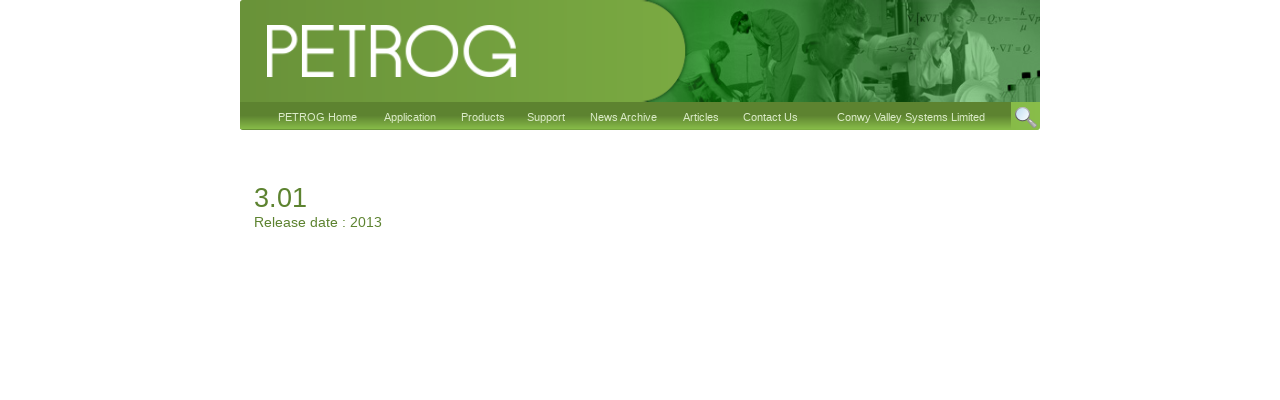

--- FILE ---
content_type: text/html
request_url: https://ws2.petrog.com/support/changelog/vers3/3_01.html
body_size: 9607
content:
<!DOCTYPE html>
<html lang="en-gb">
  <head>
    <meta charset="UTF-8">
    <title>3.01</title>
    <meta name="generator" content="Serif WebPlus X8">
    <meta name="viewport" content="width=800">
    <meta name="keywords" content="geology digital petrography software pol microscope rotary stage point counting">
    <meta name="description" content="PETROG - Digital Petrography Software">
    <meta name="author" content="CVS">
    <link rel="stylesheet" type="text/css" href="../../../wpscripts/wpstyles.css">
    <style type="text/css">
      .P-1 { text-align:center;line-height:1px;font-family:"Arial", sans-serif;font-style:normal;font-weight:normal;color:#ffffff;background-color:transparent;font-variant:normal;font-size:11.0px;vertical-align:0; }
      .C-1 { line-height:14.00px;font-family:"Arial", sans-serif;font-style:normal;font-weight:normal;color:#ffffff;background-color:transparent;text-decoration:none;font-variant:normal;font-size:10.7px;vertical-align:0; }
      .P-2 { text-align:center;line-height:1px;font-family:"Verdana", sans-serif;font-style:normal;font-weight:normal;color:#ffffff;background-color:transparent;font-variant:normal;font-size:11.0px;vertical-align:0; }
      .C-2 { line-height:13.00px;font-family:"Verdana", sans-serif;font-style:normal;font-weight:normal;color:#ffffff;background-color:transparent;text-decoration:none;font-variant:normal;font-size:10.7px;vertical-align:0; }
      .C-3 { line-height:13.00px;font-family:"Verdana", sans-serif;font-style:normal;font-weight:normal;color:#ffffff;background-color:transparent;text-decoration:none;font-variant:normal;font-size:10.7px;vertical-align:0; }
      a.C-3:link, a:link .C-3, a.C-3:visited, a:visited .C-3, a.C-3:hover, a:hover .C-3, a.C-3:active, a:active .C-3 { color:inherit;text-decoration:inherit; }
      .P-3 { text-align:center;line-height:1px;font-family:"Verdana", sans-serif;font-style:normal;font-weight:normal;color:#ffffff;background-color:transparent;font-variant:normal;font-size:9.0px;vertical-align:0; }
      .C-4 { line-height:12.00px;font-family:"Verdana", sans-serif;font-style:normal;font-weight:normal;color:#ffffff;background-color:transparent;text-decoration:none;font-variant:normal;font-size:9.3px;vertical-align:0; }
      .OBJ-1 { background:transparent url('../../../wpimages/wp919cdb1b_06.png') no-repeat 0px 0px; }
      .OBJ-2,.OBJ-2:link,.OBJ-2:visited { background-color:transparent;text-decoration:none;display:block;position:absolute; }
      .OBJ-2:focus { outline-style:none; }
      button.OBJ-2 { background-color:transparent;border:none 0px;padding:0;display:inline-block;cursor:pointer; }
      button.OBJ-2:disabled { pointer-events:none; }
      .OBJ-2.Inline { display:inline-block;position:relative;line-height:normal; }
      .OBJ-2 span,.OBJ-2:link span,.OBJ-2:visited span { color:#dbebc8;font-family:"Trebuchet MS",sans-serif;font-weight:normal;text-decoration:none;text-align:center;text-transform:none;font-style:normal;left:4px;top:2px;width:93px;height:17px;line-height:17px;font-size:11px;display:block;position:absolute;cursor:pointer; }
      .OBJ-2:hover span { color:#7bab42; }
      .OBJ-2:active span,a:link.OBJ-2.Activated span,a:link.OBJ-2.Down span,a:visited.OBJ-2.Activated span,a:visited.OBJ-2.Down span,.OBJ-2.Activated span,.OBJ-2.Down span { color:#293916; }
      .OBJ-2.Disabled span,a:link.OBJ-2.Disabled span,a:visited.OBJ-2.Disabled span,a:hover.OBJ-2.Disabled span,a:active.OBJ-2.Disabled span { color:#88bd49; }
      .OBJ-3 { line-height:21px; }
      .OBJ-4,.OBJ-4:link,.OBJ-4:visited { background-image:url('../../../wpimages/wpfccd4f26_06.png');background-repeat:no-repeat;background-position:0px 0px;text-decoration:none;display:block;position:absolute; }
      .OBJ-4:focus { outline-style:none; }
      button.OBJ-4 { background-color:transparent;border:none 0px;padding:0;display:inline-block;cursor:pointer; }
      button.OBJ-4:disabled { pointer-events:none; }
      .OBJ-4.Inline { display:inline-block;position:relative;line-height:normal; }
      .OBJ-4 span,.OBJ-4:link span,.OBJ-4:visited span { color:#dbebc8;font-family:"Trebuchet MS",sans-serif;font-weight:normal;text-decoration:none;text-align:center;text-transform:none;font-style:normal;left:4px;top:2px;width:73px;height:17px;line-height:17px;font-size:11px;display:block;position:absolute;cursor:pointer; }
      .OBJ-4:hover span { color:#7bab42; }
      .OBJ-4:active span,a:link.OBJ-4.Activated span,a:link.OBJ-4.Down span,a:visited.OBJ-4.Activated span,a:visited.OBJ-4.Down span,.OBJ-4.Activated span,.OBJ-4.Down span { color:#293916; }
      .OBJ-4.Disabled span,a:link.OBJ-4.Disabled span,a:visited.OBJ-4.Disabled span,a:hover.OBJ-4.Disabled span,a:active.OBJ-4.Disabled span { color:#88bd49; }
      .OBJ-5,.OBJ-5:link,.OBJ-5:visited { background-image:url('../../../wpimages/wp5bbad484_06.png');background-repeat:no-repeat;background-position:0px 0px;text-decoration:none;display:block;position:absolute; }
      .OBJ-5:focus { outline-style:none; }
      button.OBJ-5 { background-color:transparent;border:none 0px;padding:0;display:inline-block;cursor:pointer; }
      button.OBJ-5:disabled { pointer-events:none; }
      .OBJ-5.Inline { display:inline-block;position:relative;line-height:normal; }
      .OBJ-5 span,.OBJ-5:link span,.OBJ-5:visited span { color:#dbebc8;font-family:"Trebuchet MS",sans-serif;font-weight:normal;text-decoration:none;text-align:center;text-transform:none;font-style:normal;left:4px;top:2px;width:56px;height:17px;line-height:17px;font-size:11px;display:block;position:absolute;cursor:pointer; }
      .OBJ-5:hover span { color:#7bab42; }
      .OBJ-5:active span,a:link.OBJ-5.Activated span,a:link.OBJ-5.Down span,a:visited.OBJ-5.Activated span,a:visited.OBJ-5.Down span,.OBJ-5.Activated span,.OBJ-5.Down span { color:#293916; }
      .OBJ-5.Disabled span,a:link.OBJ-5.Disabled span,a:visited.OBJ-5.Disabled span,a:hover.OBJ-5.Disabled span,a:active.OBJ-5.Disabled span { color:#88bd49; }
      .OBJ-6,.OBJ-6:link,.OBJ-6:visited { background-image:url('../../../wpimages/wpca065895_06.png');background-repeat:no-repeat;background-position:0px 0px;text-decoration:none;display:block;position:absolute; }
      .OBJ-6:focus { outline-style:none; }
      button.OBJ-6 { background-color:transparent;border:none 0px;padding:0;display:inline-block;cursor:pointer; }
      button.OBJ-6:disabled { pointer-events:none; }
      .OBJ-6.Inline { display:inline-block;position:relative;line-height:normal; }
      .OBJ-6 span,.OBJ-6:link span,.OBJ-6:visited span { color:#dbebc8;font-family:"Trebuchet MS",sans-serif;font-weight:normal;text-decoration:none;text-align:center;text-transform:none;font-style:normal;left:4px;top:2px;width:52px;height:17px;line-height:17px;font-size:11px;display:block;position:absolute;cursor:pointer; }
      .OBJ-6:hover span { color:#7bab42; }
      .OBJ-6:active span,a:link.OBJ-6.Activated span,a:link.OBJ-6.Down span,a:visited.OBJ-6.Activated span,a:visited.OBJ-6.Down span,.OBJ-6.Activated span,.OBJ-6.Down span { color:#293916; }
      .OBJ-6.Disabled span,a:link.OBJ-6.Disabled span,a:visited.OBJ-6.Disabled span,a:hover.OBJ-6.Disabled span,a:active.OBJ-6.Disabled span { color:#88bd49; }
      .OBJ-7,.OBJ-7:link,.OBJ-7:visited { background-image:url('../../../wpimages/wpddcf17f7_06.png');background-repeat:no-repeat;background-position:0px 0px;text-decoration:none;display:block;position:absolute; }
      .OBJ-7:focus { outline-style:none; }
      button.OBJ-7 { background-color:transparent;border:none 0px;padding:0;display:inline-block;cursor:pointer; }
      button.OBJ-7:disabled { pointer-events:none; }
      .OBJ-7.Inline { display:inline-block;position:relative;line-height:normal; }
      .OBJ-7 span,.OBJ-7:link span,.OBJ-7:visited span { color:#dbebc8;font-family:"Trebuchet MS",sans-serif;font-weight:normal;text-decoration:none;text-align:center;text-transform:none;font-style:normal;left:4px;top:2px;width:85px;height:17px;line-height:17px;font-size:11px;display:block;position:absolute;cursor:pointer; }
      .OBJ-7:hover span { color:#7bab42; }
      .OBJ-7:active span,a:link.OBJ-7.Activated span,a:link.OBJ-7.Down span,a:visited.OBJ-7.Activated span,a:visited.OBJ-7.Down span,.OBJ-7.Activated span,.OBJ-7.Down span { color:#293916; }
      .OBJ-7.Disabled span,a:link.OBJ-7.Disabled span,a:visited.OBJ-7.Disabled span,a:hover.OBJ-7.Disabled span,a:active.OBJ-7.Disabled span { color:#88bd49; }
      .OBJ-8,.OBJ-8:link,.OBJ-8:visited { background-image:url('../../../wpimages/wpb0f427fc_06.png');background-repeat:no-repeat;background-position:0px 0px;text-decoration:none;display:block;position:absolute; }
      .OBJ-8:focus { outline-style:none; }
      button.OBJ-8 { background-color:transparent;border:none 0px;padding:0;display:inline-block;cursor:pointer; }
      button.OBJ-8:disabled { pointer-events:none; }
      .OBJ-8.Inline { display:inline-block;position:relative;line-height:normal; }
      .OBJ-8 span,.OBJ-8:link span,.OBJ-8:visited span { color:#dbebc8;font-family:"Trebuchet MS",sans-serif;font-weight:normal;text-decoration:none;text-align:center;text-transform:none;font-style:normal;left:4px;top:2px;width:69px;height:17px;line-height:17px;font-size:11px;display:block;position:absolute;cursor:pointer; }
      .OBJ-8:hover span { color:#7bab42; }
      .OBJ-8:active span,a:link.OBJ-8.Activated span,a:link.OBJ-8.Down span,a:visited.OBJ-8.Activated span,a:visited.OBJ-8.Down span,.OBJ-8.Activated span,.OBJ-8.Down span { color:#293916; }
      .OBJ-8.Disabled span,a:link.OBJ-8.Disabled span,a:visited.OBJ-8.Disabled span,a:hover.OBJ-8.Disabled span,a:active.OBJ-8.Disabled span { color:#88bd49; }
      .OBJ-9,.OBJ-9:link,.OBJ-9:visited { background-color:transparent;text-decoration:none;display:block;position:absolute; }
      .OBJ-9:focus { outline-style:none; }
      button.OBJ-9 { background-color:transparent;border:none 0px;padding:0;display:inline-block;cursor:pointer; }
      button.OBJ-9:disabled { pointer-events:none; }
      .OBJ-9.Inline { display:inline-block;position:relative;line-height:normal; }
      .OBJ-9 span,.OBJ-9:link span,.OBJ-9:visited span { color:#dbebc8;font-family:"Trebuchet MS",sans-serif;font-weight:normal;text-decoration:none;text-align:center;text-transform:none;font-style:normal;left:4px;top:2px;width:193px;height:17px;line-height:17px;font-size:11px;display:block;position:absolute;cursor:pointer; }
      .OBJ-9:hover span { color:#7bab42; }
      .OBJ-9:active span,a:link.OBJ-9.Activated span,a:link.OBJ-9.Down span,a:visited.OBJ-9.Activated span,a:visited.OBJ-9.Down span,.OBJ-9.Activated span,.OBJ-9.Down span { color:#293916; }
      .OBJ-9.Disabled span,a:link.OBJ-9.Disabled span,a:visited.OBJ-9.Disabled span,a:hover.OBJ-9.Disabled span,a:active.OBJ-9.Disabled span { color:#88bd49; }
      .C-5 { line-height:32.00px;font-family:"Verdana", sans-serif;font-style:normal;font-weight:normal;color:#5d8330;background-color:transparent;text-decoration:none;font-variant:normal;font-size:26.7px;vertical-align:0; }
      .C-6 { line-height:17.00px;font-family:"Verdana", sans-serif;font-style:normal;font-weight:normal;color:#5d8330;background-color:transparent;text-decoration:none;font-variant:normal;font-size:14.0px;vertical-align:0; }
      .C-7 { line-height:14.00px;font-family:"Arial", sans-serif;font-style:normal;font-weight:normal;color:#8c8c8c;background-color:transparent;text-decoration:none;font-variant:normal;font-size:10.7px;vertical-align:0; }
    </style>
    <script type="text/javascript" src="../../../wpscripts/jquery.js"></script>
    <script type="text/javascript">
      $(document).ready(function() {
      $("a.ActiveButton").bind({ mousedown:function(){if ( $(this).attr('disabled') === undefined ) $(this).addClass('Activated');}, mouseleave:function(){ if ( $(this).attr('disabled') === undefined ) $(this).removeClass('Activated');}, mouseup:function(){ if ( $(this).attr('disabled') === undefined ) $(this).removeClass('Activated');}});
      });
    </script>
    <link rel="icon" href="../../../favicon.ico" type="image/x-icon" sizes="16x16 32x32 48x48 64x64">
    <link rel="shortcut icon" href="../../../favicon.ico" type="image/x-icon" sizes="16x16 32x32 48x48 64x64">
  </head>
  <body style="height:1000px;background:#ffffff;">
    <div id="divMain" style="background:transparent;margin-left:auto;margin-right:auto;position:relative;width:800px;height:1000px;">
      <map id="map1" name="map1">
        <area shape="rect" coords="664,29,714,77" href="https://www.conwyvalley.com" alt="">
        <area shape="rect" coords="730,30,787,79" href="https://geoscience.wales" target="_blank" alt="">
      </map>
      <img src="../../../wpimages/wpb5d4a604_06.png" alt="" width="800" height="91" usemap="#map1" style="position:absolute;left:0px;top:909px;width:800px;height:91px;">
      <div id="txt_958" style="position:absolute;left:249px;top:935px;width:404px;height:27px;overflow:hidden;">
        <p class="Body-Text-02 P-1"><span class="C-1">Sales : <span id="frag_2" style="vertical-align:middle;margin:6px;width:139px;height:15px;">
              <script>
			who = "656E7175697265"
			where = "7374657070696E6773746167652E636F6D"
		    where = "706574726F672E636F6D"			
			
			full = who + "40" + where
			chars = new Array()
			
			for (var i = 0; i < (full.length / 2); i++){
				var chr = full.substring(i*2,i*2+2);
				chars[i] = String.fromCharCode( parseInt("0x"+chr));
			}
			
			url = chars.join('')
			document.writeln("<a style=\"color:#FFFFFF;\" href=\"mailto:" + url + "\">" + url + "</a>")
			</script>
            </span> &nbsp;Support :<span id="frag_10" style="vertical-align:middle;margin:6px;width:139px;height:15px;">
              <script>
			who = "737570706F7274"
			where = "7374657070696E6773746167652E636F6D"
		    where = "706574726F672E636F6D"			
			
			full = who + "40" + where
			chars = new Array()
			
			for (var i = 0; i < (full.length / 2); i++){
				var chr = full.substring(i*2,i*2+2);
				chars[i] = String.fromCharCode( parseInt("0x"+chr));
			}
			
			url = chars.join('')
			document.writeln("<a style=\"color:#FFFFFF;\" href=\"mailto:" + url + "\">" + url +" </a>")
			</script>
            </span></span></p>
      </div>
      <div id="txt_588" style="position:absolute;left:249px;top:962px;width:404px;height:37px;overflow:hidden;">
        <p class="Body-Text-02 P-2"><span class="C-2">Registered in England and Wales company # 03449181.<br>This website does not use cookies.</span></p>
      </div>
      <div id="txt_399" style="position:absolute;left:249px;top:914px;width:404px;height:17px;overflow:hidden;">
        <p class="Body-Text-02 P-2"><span class="C-2">© Copyright: <a href="https://www.conwyvalley.com" class="C-3">Conwy Valley Systems</a> Limited &nbsp;2000 - 2025</span></p>
      </div>
      <div id="txt_1" style="position:absolute;left:2px;top:910px;width:247px;height:91px;overflow:hidden;">
        <p class="Body-Text-02 P-3"><span class="C-4">Conwy Valley Systems Limited, </span></p>
        <p class="Body-Text-02 P-3"><span class="C-4">West Acre, Llys Helyg, Deganwy</span></p>
        <p class="Body-Text-02 P-3"><span class="C-4">CONWY LL31 9BN, United Kingdom.</span></p>
        <p class="Body-Text-02 P-3"><span class="C-4">VAT# GB 741 5190 48 </span></p>
        <p class="Body-Text-02 P-3"><span class="C-4"><br></span></p>
        <p class="Body-Text-02 P-3"><span class="C-4">A Geoscience Wales &nbsp;founding member. </span></p>
        <p class="Body-Text-02 P-3"><span class="C-4">PETROG includes patent protected technology.</span></p>
      </div>
      <img alt="" src="../../../wpimages/wpfedb87e3_06.png" id="qs_109" style="position:absolute;left:0px;top:0px;width:800px;height:130px;">
      <map id="map2" name="map2">
        <area shape="poly" coords="250,41,250,28,224,28,224,35,236,35,239,36,235,42,226,45,221,47,214,44,207,39,206,35,202,26,204,18,210,12,216,7,225,4,233,10,238,11,242,23,242,26,250,25,250,17,246,8,242,5,236,0,213,0,204,5,199,10,197,14,194,21,194,32,200,44,206,51,211,52,232,52,240,48,242,46,250,52" href="../../../index.html" alt="">
        <area shape="poly" coords="177,51,190,43,193,32,193,27,194,20,190,12,186,7,181,0,155,0,146,5,141,10,139,14,136,21,135,32,130,26,136,18,137,9,134,6,129,0,102,0,102,52,111,52,111,30,121,31,125,31,124,34,128,41,127,51,136,52,136,36,141,41,152,52,176,52" href="../../../index.html" alt="">
        <area shape="poly" coords="136,36,135,35,135,32,136,33" href="../../../index.html" alt="">
        <area shape="poly" coords="69,51,68,45,60,46,43,46,43,30,68,30,68,23,60,22,43,22,43,6,68,6,68,0,34,0,34,10,27,0,0,0,0,52,7,45,7,30,20,30,26,28,32,24,34,19,34,52,69,52" href="../../../index.html" alt="">
        <area shape="poly" coords="34,19,34,10,36,13" href="../../../index.html" alt="">
        <area shape="poly" coords="163,47,156,44,149,39,148,35,145,28,146,19,151,13,155,9,161,6,170,7,177,11,181,19,183,21,188,31,178,43,169,45" href="../../../index.html" alt="">
        <area shape="poly" coords="118,23,112,22,111,19,111,6,121,6,124,9,125,11,132,20" href="../../../index.html" alt="">
        <area shape="poly" coords="14,23,9,22,8,22,7,17,7,6,18,6,20,8,23,9,24,14,23,17,20,22" href="../../../index.html" alt="">
        <area shape="poly" coords="90,37,90,6,100,6,100,0,71,0,71,6,81,6,81,52,90,52" href="../../../index.html" alt="">
      </map>
      <img alt="PETROG Home" usemap="#map2" src="../../../wpimages/wp2e8b0811_06.png" id="pic_29" style="position:absolute;left:27px;top:25px;width:250px;height:52px;">
      <map id="map3" name="map3"><area shape="poly" coords="400,0,3,0,11,5,18,7,21,10,29,15,35,21,39,26,43,38,43,43,44,55,42,70,38,78,31,85,26,91,18,96,10,99,8,102,400,102" href="../../../index.html" alt=""></map>
      <img alt="PETROG Home" usemap="#map3" src="../../../wpimages/wpf863fa2f_06.png" id="pic_30" style="position:absolute;left:400px;top:0px;width:400px;height:102px;">
      <div id="nav_3" class="OBJ-1" style="position:absolute;left:0px;top:102px;width:772px;height:28px;">
        <a href="../../../index.html" id="nav_3_B1" class="OBJ-2 ActiveButton OBJ-3" style="display:block;position:absolute;left:27px;top:5px;width:102px;height:21px;">
          <span>PETROG&nbsp;Home</span>
        </a>
        <a href="../../../petrog/application.html" id="nav_3_B2" class="OBJ-4 ActiveButton OBJ-3" style="display:block;position:absolute;left:129px;top:5px;width:82px;height:21px;">
          <span>Application</span>
        </a>
        <a href="../../../products.html" id="nav_3_B3" class="OBJ-5 ActiveButton OBJ-3" style="display:block;position:absolute;left:211px;top:5px;width:65px;height:21px;">
          <span>Products</span>
        </a>
        <a href="../../../support.html" title="Product support" id="nav_3_B4" class="OBJ-6 ActiveButton OBJ-3" style="display:block;position:absolute;left:276px;top:5px;width:61px;height:21px;">
          <span>Support</span>
        </a>
        <a href="../../../news/news_archive.html" id="nav_3_B5" class="OBJ-7 ActiveButton OBJ-3" style="display:block;position:absolute;left:337px;top:5px;width:94px;height:21px;">
          <span>News&nbsp;Archive</span>
        </a>
        <a href="../../../articles.html" id="nav_3_B6" class="OBJ-6 ActiveButton OBJ-3" style="display:block;position:absolute;left:431px;top:5px;width:61px;height:21px;">
          <span>Articles</span>
        </a>
        <a href="../../../contact_us.html" id="nav_3_B7" class="OBJ-8 ActiveButton OBJ-3" style="display:block;position:absolute;left:492px;top:5px;width:78px;height:21px;">
          <span>Contact&nbsp;Us</span>
        </a>
        <a href="../../../aboutus.html" id="nav_3_B8" class="OBJ-9 ActiveButton OBJ-3" style="display:block;position:absolute;left:570px;top:5px;width:202px;height:21px;">
          <span>Conwy&nbsp;Valley&nbsp;Systems&nbsp;Limited</span>
        </a>
      </div>
      <a href="../../../articles/petrog_search.html" target="_blank">
        <img alt="PETROG search" src="../../../wpimages/wpad0ecbc9_06.png" id="meta_263" style="position:absolute;left:775px;top:107px;width:22px;height:21px;">
      </a>
      <div id="txt_342" style="position:absolute;left:14px;top:182px;width:753px;height:78px;overflow:hidden;">
        <h2 class="Heading-2"><span class="C-5">3.01</span></h2><p class="Subheading-02"><span class="C-6">Release date : 2013</span></p>
        <p class="Body-Text-01"><span class="C-7"><br></span></p>
        <p class="Body-Text-01"><span class="C-7"><br></span></p>
      </div>
      <table id="nav_3_B2M" data-fade="0" data-vOffset="5" data-vAlignment="3" data-balance="1" style="visibility:hidden;">
        <tr>
          <td>
            <a title="" href="../../../articles/academic.html" id="nav_3_B2M_L1">Academic and Research</a>
          </td>
        </tr>
        <tr>
          <td>
            <a title="" href="../../../petrog/oil_and_gas.html">Oil &amp; Gas</a>
          </td>
        </tr>
        <tr>
          <td>
            <a title="Using PETROG with coal" href="../../../petrog/coal.html">Coal</a>
          </td>
        </tr>
        <tr>
          <td>
            <a title="" href="../../../petrog/concrete.html">Concrete</a>
          </td>
        </tr>
        <tr>
          <td>
            <a title="" href="../../../petrog/ceramics.html">Ceramics in Archaeology</a>
          </td>
        </tr>
        <tr>
          <td>
            <a title="" href="../../../petrog/cement_clinker.html">Cement Clinker</a>
          </td>
        </tr>
        <tr>
          <td>
            <a title="" href="../../../petrog/scanned1.html" id="nav_3_B2M_L7">Scanned Images, Archives &amp; AI</a>
          </td>
        </tr>
        <tr>
          <td>
            <a title="" href="../../../articles/asbestos.html">Asbestos</a>
          </td>
        </tr>
      </table>
      <table id="nav_3_B2M_M1" data-fade="0" data-vOffset="5" data-vAlignment="3" data-balance="1" style="visibility:hidden;">
        <tr>
          <td>
            <a title="" href="../../../articles/references.html">Papers Referencing PETROG (most recent)</a>
          </td>
        </tr>
        <tr>
          <td>
            <a title="" href="../../../articles/references_2010_2017.html">Papers Referencing PETROG 2010-2017</a>
          </td>
        </tr>
        <tr>
          <td>
            <a title="" href="../../../articles/presentations.html">Presentations Referencing PETROG</a>
          </td>
        </tr>
        <tr>
          <td>
            <a title="" href="../../../articles/papers/petroglite.html">Papers Referencing PetrogLite (most recent)</a>
          </td>
        </tr>
        <tr>
          <td>
            <a title="" href="../../../articles/papers/petroglite-2017-2019.html">Papers Referencing PetrogLite 2017-2019</a>
          </td>
        </tr>
        <tr>
          <td>
            <a title="" href="../../../articles/papers/petroglite_2013_2016.html">Papers Referencing PetrogLite 2013-2016</a>
          </td>
        </tr>
      </table>
      <table id="nav_3_B2M_M7" data-fade="0" data-vOffset="5" data-vAlignment="3" data-balance="1" style="visibility:hidden;">
        <tr>
          <td>
            <a title="" href="../../../petrog/scannedimage.html">Scanned Images</a>
          </td>
        </tr>
        <tr>
          <td>
            <a title="" href="../../../petrog/archive_legacy.html">Archives and Legacy Data</a>
          </td>
        </tr>
        <tr>
          <td>
            <a title="" href="../../../petrog/ai_machinelearning.html">AI &amp; Machine Learning</a>
          </td>
        </tr>
      </table>
      <table id="nav_3_B3M" data-fade="0" data-vOffset="5" data-vAlignment="3" data-balance="1" style="visibility:hidden;">
        <tr>
          <td>
            <a title="" href="../../../petrog/petrog.html" id="nav_3_B3M_L1">PETROG</a>
          </td>
        </tr>
        <tr>
          <td>
            <a title="" href="../../../petroglite/petroglite.html">PetrogLite</a>
          </td>
        </tr>
        <tr>
          <td>
            <a title="" href="../../../steppingstage.html" id="nav_3_B3M_L3">SteppingStage</a>
          </td>
        </tr>
        <tr>
          <td>
            <a title="" href="../../../petrog/pvk/pvk.html" id="nav_3_B3M_L4">PETROG Virtual Keyboard</a>
          </td>
        </tr>
        <tr>
          <td>
            <a title="" href="../../../cameras.html" id="nav_3_B3M_L5">Cameras</a>
          </td>
        </tr>
        <tr>
          <td>
            <a title="" href="../../../additionalservices.html" id="nav_3_B3M_L6">Additional Services</a>
          </td>
        </tr>
      </table>
      <table id="nav_3_B3M_M1" data-fade="0" data-vOffset="5" data-vAlignment="3" data-balance="1" style="visibility:hidden;">
        <tr>
          <td>
            <a title="" href="../../../features.html" id="nav_3_B3M_M1_L1">Features</a>
          </td>
        </tr>
        <tr>
          <td>
            <a title="" href="../../../who_uses.html" id="nav_3_B3M_M1_L2">Who Uses Petrog ?</a>
          </td>
        </tr>
        <tr>
          <td>
            <a title="" href="../../../petrog/demonstrations.html">Demonstrations</a>
          </td>
        </tr>
        <tr>
          <td>
            <a title="" href="../../../petrog/faq.html">FAQ (PETROG)</a>
          </td>
        </tr>
        <tr>
          <td>
            <a title="" href="../../../petrog/upgrade_from_petroglite.html">Upgrade from PetrogLite</a>
          </td>
        </tr>
        <tr>
          <td>
            <a title="" href="../../../petrog/enquiries.html" id="nav_3_B3M_M1_L6">Enquiries</a>
          </td>
        </tr>
      </table>
      <table id="nav_3_B3M_M1_M1" data-fade="0" data-vOffset="5" data-vAlignment="3" data-balance="1" style="visibility:hidden;">
        <tr>
          <td>
            <a title="" href="../../../petrog/features/custom_work_flow.html" id="nav_3_B3M_M1_M1_L1">Custom Work Flow and Protocols</a>
          </td>
        </tr>
        <tr>
          <td>
            <a title="" href="../../../petrog/features/data_structures.html" id="nav_3_B3M_M1_M1_L2">Data Structures</a>
          </td>
        </tr>
        <tr>
          <td>
            <a title="" href="../../../petrog/features/data_capture1.html" id="nav_3_B3M_M1_M1_L3">Data Capture &amp; Analysis</a>
          </td>
        </tr>
        <tr>
          <td>
            <a title="" href="../../../petrog/features/slidescanning.html" id="nav_3_B3M_M1_M1_L4">Sample Scanning</a>
          </td>
        </tr>
        <tr>
          <td>
            <a title="" href="../../../petrog/features/reporting.html" id="nav_3_B3M_M1_M1_L5">Reporting</a>
          </td>
        </tr>
        <tr>
          <td>
            <a title="" href="../../../petrog/features/data.html" id="nav_3_B3M_M1_M1_L6">Data : Storage &amp; Exchange</a>
          </td>
        </tr>
      </table>
      <table id="nav_3_B3M_M1_M1_M1" data-fade="0" data-vOffset="5" data-vAlignment="3" data-balance="1" style="visibility:hidden;">
        <tr>
          <td>
            <a title="" href="../../../petrog/features/area_of_interest.html">Area of Interest</a>
          </td>
        </tr>
        <tr>
          <td>
            <a title="" href="../../../petrog/features/set_area_of_interest.html">Set Area of Interest</a>
          </td>
        </tr>
        <tr>
          <td>
            <a title="" href="../../../petrog/features/comp_analysis_meth.html">Compositional Analysis Methodology</a>
          </td>
        </tr>
      </table>
      <table id="nav_3_B3M_M1_M1_M2" data-fade="0" data-vOffset="5" data-vAlignment="3" data-balance="1" style="visibility:hidden;">
        <tr>
          <td>
            <a title="" href="../../../petrog/features/compositional_data.html">Compositional Data</a>
          </td>
        </tr>
        <tr>
          <td>
            <a title="" href="../../../petrog/features/textural_data.html">Textural Data</a>
          </td>
        </tr>
        <tr>
          <td>
            <a title="" href="../../../petrog/features/qualifiers_and_relationships.html">Qualifiers and Relationships</a>
          </td>
        </tr>
        <tr>
          <td>
            <a title="" href="../../../petrog/features/microporosity.html">Microporosity</a>
          </td>
        </tr>
        <tr>
          <td>
            <a title="" href="../../../petrog/features/microporosity_and_xrd.html">Microporosity and XRD</a>
          </td>
        </tr>
        <tr>
          <td>
            <a title="" href="../../../petrog/features/dictionaries.html">Dictionaried Lists</a>
          </td>
        </tr>
      </table>
      <table id="nav_3_B3M_M1_M1_M3" data-fade="0" data-vOffset="5" data-vAlignment="3" data-balance="1" style="visibility:hidden;">
        <tr>
          <td>
            <a title="" href="../../../petrog/features/point_counting.html" id="nav_3_B3M_M1_M1_M3_L1">Point counting</a>
          </td>
        </tr>
        <tr>
          <td>
            <a title="" href="../../../petrog/features/stage_manual_control.html">SteppingStage Manual Control</a>
          </td>
        </tr>
        <tr>
          <td>
            <a title="" href="../../../petrog/features/comp_data_entry.html" id="nav_3_B3M_M1_M1_M3_L3"> Compositional Data Entry</a>
          </td>
        </tr>
        <tr>
          <td>
            <a title="" href="../../../petrog/features/textural_data_capture.html">Textural Data Capture</a>
          </td>
        </tr>
        <tr>
          <td>
            <a title="" href="../../../petrog/features/quantitative_composition_data_entry.html" id="nav_3_B3M_M1_M1_M3_L5">Quantitative Composition Data Entry</a>
          </td>
        </tr>
        <tr>
          <td>
            <a title="" href="../../../petrog/features/textural_and_comp_data_entry.html">Textural and Compositional Data Entry</a>
          </td>
        </tr>
        <tr>
          <td>
            <a title="" href="../../../petrog/features/composition_data_entry.html">Composition Data Capture</a>
          </td>
        </tr>
        <tr>
          <td>
            <a title="" href="../../../petrog/features/colour_space_analysis.html">Colour Space Analysis</a>
          </td>
        </tr>
        <tr>
          <td>
            <a title="" href="../../../petrog/features/grain_size_annotation.html">Grain Size Annotation</a>
          </td>
        </tr>
        <tr>
          <td>
            <a title="" href="../../../petrog/features/data_editing_and_review.html">Data Editing and Review</a>
          </td>
        </tr>
      </table>
      <table id="nav_3_B3M_M1_M1_M3_M1" data-fade="0" data-vOffset="5" data-vAlignment="3" data-balance="1" style="visibility:hidden;">
        <tr>
          <td>
            <a title="" href="../../../petrog/features/point_counting_app.html">Point counting Application</a>
          </td>
        </tr>
      </table>
      <table id="nav_3_B3M_M1_M1_M3_M3" data-fade="0" data-vOffset="5" data-vAlignment="3" data-balance="1" style="visibility:hidden;">
        <tr>
          <td>
            <a title="" href="../../../petrog/features/comp_data_entry_image.html">Compositional Data Entry Image</a>
          </td>
        </tr>
      </table>
      <table id="nav_3_B3M_M1_M1_M3_M5" data-fade="0" data-vOffset="5" data-vAlignment="3" data-balance="1" style="visibility:hidden;">
        <tr>
          <td>
            <a title="" href="../../../petrog/features/quan_comp_summary.html">Quantitative Composition Summary</a>
          </td>
        </tr>
      </table>
      <table id="nav_3_B3M_M1_M1_M4" data-fade="0" data-vOffset="5" data-vAlignment="3" data-balance="1" style="visibility:hidden;">
        <tr>
          <td>
            <a title="" href="../../../petrog/features/photo_stitching.html">Photo stitching</a>
          </td>
        </tr>
        <tr>
          <td>
            <a title="" href="../../../petrog/features/magic_mouse.html">&#39;Magic Mouse&#39; for polarised images</a>
          </td>
        </tr>
      </table>
      <table id="nav_3_B3M_M1_M1_M5" data-fade="0" data-vOffset="5" data-vAlignment="3" data-balance="1" style="visibility:hidden;">
        <tr>
          <td>
            <a title="" href="../../../petrog/features/reports.html">Report Document</a>
          </td>
        </tr>
        <tr>
          <td>
            <a title="" href="../../../petrog/features/triangular_diagram.html">Triangular Diagram</a>
          </td>
        </tr>
        <tr>
          <td>
            <a title="" href="../../../petrog/features/compositional_plot.html">Compositional Plot</a>
          </td>
        </tr>
        <tr>
          <td>
            <a title="" href="../../../petrog/features/rose_diagram.html">Rose Diagram</a>
          </td>
        </tr>
        <tr>
          <td>
            <a title="" href="../../../petrog/features/kite_diagram.html">Kite Diagram</a>
          </td>
        </tr>
        <tr>
          <td>
            <a title="" href="../../../petrog/features/concentric_pie_chart.html">Concentric Pie Chart</a>
          </td>
        </tr>
        <tr>
          <td>
            <a title="" href="../../../petrog/features/grain_size_analysis.html">Grain Size Analysis</a>
          </td>
        </tr>
      </table>
      <table id="nav_3_B3M_M1_M1_M6" data-fade="0" data-vOffset="5" data-vAlignment="3" data-balance="1" style="visibility:hidden;">
        <tr>
          <td>
            <a title="" href="../../../petrog/features/data_storage.html">Data Storage</a>
          </td>
        </tr>
        <tr>
          <td>
            <a title="" href="../../../petrog/features/data_exchange.html">Data Exchange</a>
          </td>
        </tr>
        <tr>
          <td>
            <a title="" href="../../../petrog/features/touchstone.html">Touchstone</a>
          </td>
        </tr>
      </table>
      <table id="nav_3_B3M_M1_M2" data-fade="0" data-vOffset="5" data-vAlignment="3" data-balance="1" style="visibility:hidden;">
        <tr>
          <td>
            <a title="" href="../../../where_is_petrog.html">Where is Petrog ?</a>
          </td>
        </tr>
        <tr>
          <td>
            <a title="" href="../../../testimonials.html">Testimonials</a>
          </td>
        </tr>
        <tr>
          <td>
            <a title="" href="../../../articles/replacing_point_counter.html">Replacing a point counter</a>
          </td>
        </tr>
      </table>
      <table id="nav_3_B3M_M1_M6" data-fade="0" data-vOffset="5" data-vAlignment="3" data-balance="1" style="visibility:hidden;">
        <tr>
          <td>
            <a title="" href="../../../petrog/system_req.html">System Requirements</a>
          </td>
        </tr>
      </table>
      <table id="nav_3_B3M_M3" data-fade="0" data-vOffset="5" data-vAlignment="3" data-balance="1" style="visibility:hidden;">
        <tr>
          <td>
            <a title="" href="../../../steppingstage/software.html">Software</a>
          </td>
        </tr>
        <tr>
          <td>
            <a title="" href="../../../gallery/gallery.html">Gallery</a>
          </td>
        </tr>
        <tr>
          <td>
            <a title="" href="../../../enquiries.html">Enquiries</a>
          </td>
        </tr>
        <tr>
          <td>
            <a title="" href="../../../steppingstage/10years.html">10 years of the SteppingStage</a>
          </td>
        </tr>
        <tr>
          <td>
            <a title="" href="../../../steppingstage/espanol.html">Espanol</a>
          </td>
        </tr>
      </table>
      <table id="nav_3_B3M_M4" data-fade="0" data-vOffset="5" data-vAlignment="3" data-balance="1" style="visibility:hidden;">
        <tr>
          <td>
            <a title="" href="../../../petrog/pvk/with_petroglite.html">PVK with PetrogLite</a>
          </td>
        </tr>
      </table>
      <table id="nav_3_B3M_M5" data-fade="0" data-vOffset="5" data-vAlignment="3" data-balance="1" style="visibility:hidden;">
        <tr>
          <td>
            <a title="" href="../../../articles/cameras_and_petrog.html">Cameras and PETROG</a>
          </td>
        </tr>
        <tr>
          <td>
            <a title="" href="../../supported_cameras.html" id="nav_3_B3M_M5_L2">Supported Cameras</a>
          </td>
        </tr>
      </table>
      <table id="nav_3_B3M_M5_M2" data-fade="0" data-vOffset="5" data-vAlignment="3" data-balance="1" style="visibility:hidden;">
        <tr>
          <td>
            <a title="" href="../../hdmi_cameras.html">HDMI Cameras</a>
          </td>
        </tr>
        <tr>
          <td>
            <a title="" href="../../discontinued_cameras.html">Discontinued Cameras</a>
          </td>
        </tr>
      </table>
      <table id="nav_3_B3M_M6" data-fade="0" data-vOffset="5" data-vAlignment="3" data-balance="1" style="visibility:hidden;">
        <tr>
          <td>
            <a title="" href="../../training/training.html">Training</a>
          </td>
        </tr>
      </table>
      <table id="nav_3_B4M" data-fade="0" data-vOffset="5" data-vAlignment="3" data-balance="1" style="visibility:hidden;">
        <tr>
          <td>
            <a title="" href="../../downloads.html" id="nav_3_B4M_L1">Downloads</a>
          </td>
        </tr>
        <tr>
          <td>
            <a title="" href="../changelog.html" id="nav_3_B4M_L2">Change log</a>
          </td>
        </tr>
        <tr>
          <td>
            <a title="" href="../../../faq.html" id="nav_3_B4M_L3">FAQ (Support)</a>
          </td>
        </tr>
        <tr>
          <td>
            <a title="" href="../../known_issues.html" id="nav_3_B4M_L4">Known issues</a>
          </td>
        </tr>
        <tr>
          <td>
            <a title="" href="../../future.html">Future</a>
          </td>
        </tr>
      </table>
      <table id="nav_3_B4M_M1" data-fade="0" data-vOffset="5" data-vAlignment="3" data-balance="1" style="visibility:hidden;">
        <tr>
          <td>
            <a title="" href="../../download/petrog5/petrog5.html" id="nav_3_B4M_M1_L1">PETROG 5</a>
          </td>
        </tr>
        <tr>
          <td>
            <a title="" href="../../download/petroglite5/petroglite5.html" id="nav_3_B4M_M1_L2">PetrogLite 5</a>
          </td>
        </tr>
        <tr>
          <td>
            <a title="" href="../../download/petrog5/pvk.html">PETROG Virtual Keyboard</a>
          </td>
        </tr>
        <tr>
          <td>
            <a title="" href="../../tutorials.html">Tutorials</a>
          </td>
        </tr>
        <tr>
          <td>
            <a title="" href="../../../petrog/youtube.html">YouTube</a>
          </td>
        </tr>
        <tr>
          <td>
            <a title="" href="../../older_versions.html" id="nav_3_B4M_M1_L6">Older versions</a>
          </td>
        </tr>
      </table>
      <table id="nav_3_B4M_M1_M1" data-fade="0" data-vOffset="5" data-vAlignment="3" data-balance="1" style="visibility:hidden;">
        <tr>
          <td>
            <a title="" href="../../download/petrog5/petrog5_upgrade.html">PETROG 5 Upgrade</a>
          </td>
        </tr>
        <tr>
          <td>
            <a title="" href="../../download/petrog5/petrog5_installation.html" id="nav_3_B4M_M1_M1_L2">PETROG 5 Installation</a>
          </td>
        </tr>
        <tr>
          <td>
            <a title="" href="../../../petrog/petrog5/petrog5_documentation.html">Documentation</a>
          </td>
        </tr>
      </table>
      <table id="nav_3_B4M_M1_M1_M2" data-fade="0" data-vOffset="5" data-vAlignment="3" data-balance="1" style="visibility:hidden;">
        <tr>
          <td>
            <a title="" href="../../download/petrog5/petrog5_install_olympus.html">Evident from Olympus Installation</a>
          </td>
        </tr>
        <tr>
          <td>
            <a title="" href="../../download/petrog5/gxcam.html">GT Vision Installation</a>
          </td>
        </tr>
        <tr>
          <td>
            <a title="" href="../../download/petrog5/petrog5_install_jenoptik.html">Jenoptik Installation</a>
          </td>
        </tr>
        <tr>
          <td>
            <a title="" href="../../download/petrog5/petrog5_install_leica_dfc.html">Leica DFC Installation</a>
          </td>
        </tr>
        <tr>
          <td>
            <a title="" href="../../download/petrog5/petrog5_install_lumenera.html">Lumenera Installation</a>
          </td>
        </tr>
        <tr>
          <td>
            <a title="" href="../../download/petrog5/petrog5_install_nikon.html">Nikon Installation</a>
          </td>
        </tr>
        <tr>
          <td>
            <a title="" href="../../download/petrog5/petrog5_install_pixelink.html">PixeLINK Installation</a>
          </td>
        </tr>
        <tr>
          <td>
            <a title="" href="../../download/petrog5/petrog5_install_tis.html">The Imaging Source Installation</a>
          </td>
        </tr>
        <tr>
          <td>
            <a title="" href="../../download/petrog5/petrog5_install_touptek.html">ToupTek Photonics Installation</a>
          </td>
        </tr>
        <tr>
          <td>
            <a title="" href="../../download/petrog5/petrog5_install_zeiss.html">Zeiss Installation</a>
          </td>
        </tr>
        <tr>
          <td>
            <a title="" href="../../download/petrog5/petrog5_install_virtual_image_cam.html">Virtual Image Camera Installation</a>
          </td>
        </tr>
        <tr>
          <td>
            <a title="" href="../../download/petrog5/petrog5_install_tis_hdmi.html">HDMI installation</a>
          </td>
        </tr>
        <tr>
          <td>
            <a title="" href="../../download/petrog5/petrog5_install_nocamera.html">Installation With No Camera</a>
          </td>
        </tr>
      </table>
      <table id="nav_3_B4M_M1_M2" data-fade="0" data-vOffset="5" data-vAlignment="3" data-balance="1" style="visibility:hidden;">
        <tr>
          <td>
            <a title="" href="../../download/petroglite5/petroglite5_upgrade.html">PetrogLite 5 Upgrade</a>
          </td>
        </tr>
        <tr>
          <td>
            <a title="" href="../../download/petroglite5/petroglite5_installation.html">PetrogLite 5 Installation</a>
          </td>
        </tr>
        <tr>
          <td>
            <a title="" href="../../download/petroglite5/petroglite5_documentation.html">Documentation</a>
          </td>
        </tr>
      </table>
      <table id="nav_3_B4M_M1_M6" data-fade="0" data-vOffset="5" data-vAlignment="3" data-balance="1" style="visibility:hidden;">
        <tr>
          <td>
            <a title="" href="../../download/petrog4.html" id="nav_3_B4M_M1_M6_L1">PETROG 4</a>
          </td>
        </tr>
        <tr>
          <td>
            <a title="" href="../../download/petroglite4.html" id="nav_3_B4M_M1_M6_L2">PetrogLite 4</a>
          </td>
        </tr>
        <tr>
          <td>
            <a title="" href="../../download/petrog3.html" id="nav_3_B4M_M1_M6_L3">PETROG 3</a>
          </td>
        </tr>
        <tr>
          <td>
            <a title="" href="../../download/petroglite3.html" id="nav_3_B4M_M1_M6_L4">PetrogLite 3</a>
          </td>
        </tr>
      </table>
      <table id="nav_3_B4M_M1_M6_M1" data-fade="0" data-vOffset="5" data-vAlignment="3" data-balance="1" style="visibility:hidden;">
        <tr>
          <td>
            <a title="" href="../../download/petrog_4_upgrade.html">PETROG 4 Upgrade</a>
          </td>
        </tr>
        <tr>
          <td>
            <a title="" href="../../download/petrog4_installation.html" id="nav_3_B4M_M1_M6_M1_L2">PETROG 4 Installation</a>
          </td>
        </tr>
        <tr>
          <td>
            <a title="" href="../../../petrog/petrog4_documentation.html">Documentation</a>
          </td>
        </tr>
      </table>
      <table id="nav_3_B4M_M1_M6_M1_M2" data-fade="0" data-vOffset="5" data-vAlignment="3" data-balance="1" style="visibility:hidden;">
        <tr>
          <td>
            <a title="" href="../../download/petrog4_install_leica.html">Leica DFC Installation</a>
          </td>
        </tr>
        <tr>
          <td>
            <a title="" href="../../download/petrog4_install_lumenera.html">Lumenera Installation</a>
          </td>
        </tr>
        <tr>
          <td>
            <a title="" href="../../download/petrog4_install_nikon.html">Nikon Installation</a>
          </td>
        </tr>
        <tr>
          <td>
            <a title="" href="../../download/olympus.html">Olympus Installation</a>
          </td>
        </tr>
        <tr>
          <td>
            <a title="" href="../../download/petrog4_install_pixelink.html">PixeLINK Installation</a>
          </td>
        </tr>
        <tr>
          <td>
            <a title="" href="../../download/petrog4_install_qimaging.html">QImaging Installation</a>
          </td>
        </tr>
        <tr>
          <td>
            <a title="" href="../../download/petrog4_install_tis.html">The Imaging Source Installation</a>
          </td>
        </tr>
        <tr>
          <td>
            <a title="" href="../../download/touptek.html">ToupTek Photonics</a>
          </td>
        </tr>
        <tr>
          <td>
            <a title="" href="../../download/petrog4_install_zeiss.html">Zeiss Installation</a>
          </td>
        </tr>
        <tr>
          <td>
            <a title="" href="../../download/petrog4_install_hdmi.html">HDMI installation</a>
          </td>
        </tr>
        <tr>
          <td>
            <a title="" href="../../download/petrog4_install_nocamera.html">Installation With No Camera</a>
          </td>
        </tr>
      </table>
      <table id="nav_3_B4M_M1_M6_M2" data-fade="0" data-vOffset="5" data-vAlignment="3" data-balance="1" style="visibility:hidden;">
        <tr>
          <td>
            <a title="" href="../../download/petroglite4_upgrade.html">PetrogLite 4 Upgrade</a>
          </td>
        </tr>
        <tr>
          <td>
            <a title="" href="../../download/petroglite4_install.html">PetrogLite 4 Installation</a>
          </td>
        </tr>
        <tr>
          <td>
            <a title="" href="../../download/petroglite4_documentation.html">Documentation</a>
          </td>
        </tr>
      </table>
      <table id="nav_3_B4M_M1_M6_M3" data-fade="0" data-vOffset="5" data-vAlignment="3" data-balance="1" style="visibility:hidden;">
        <tr>
          <td>
            <a title="" href="../../download/petrog3_upgrade.html">PETROG 3 Upgrade</a>
          </td>
        </tr>
        <tr>
          <td>
            <a title="" href="../../download/petrog3_install.html">PETROG 3 Installation</a>
          </td>
        </tr>
        <tr>
          <td>
            <a title="" href="../../../petrog/documentation3.html">Documentation</a>
          </td>
        </tr>
      </table>
      <table id="nav_3_B4M_M1_M6_M4" data-fade="0" data-vOffset="5" data-vAlignment="3" data-balance="1" style="visibility:hidden;">
        <tr>
          <td>
            <a title="" href="../../download/petroglite3_upgrade.html">PetrogLite 3 Upgrade</a>
          </td>
        </tr>
        <tr>
          <td>
            <a title="" href="../../download/petroglite3_install.html">PetrogLite 3  Installation</a>
          </td>
        </tr>
        <tr>
          <td>
            <a title="" href="../../download/petroglite3_documentation.html">Documentation</a>
          </td>
        </tr>
      </table>
      <table id="nav_3_B4M_M2" data-fade="0" data-vOffset="5" data-vAlignment="3" data-balance="1" style="visibility:hidden;">
        <tr>
          <td>
            <a title="" href="../vers5/changlog_5_8_3.html">5.8.3</a>
          </td>
        </tr>
        <tr>
          <td>
            <a title="" href="../vers5/changelog_5_8_2.html">5.8.2</a>
          </td>
        </tr>
        <tr>
          <td>
            <a title="" href="../vers5/changlog_5_7_0.html">5.7.0</a>
          </td>
        </tr>
        <tr>
          <td>
            <a title="" href="../vers5/changelog_5_6_0.html">5.6.0</a>
          </td>
        </tr>
        <tr>
          <td>
            <a title="" href="../vers5/changelog_5_5_4.html">5.5.4</a>
          </td>
        </tr>
        <tr>
          <td>
            <a title="" href="../vers5/changelog_5_4_0.html">5.4.0</a>
          </td>
        </tr>
        <tr>
          <td>
            <a title="" href="../version5.html" id="nav_3_B4M_M2_L7">Version 5 (earlier)</a>
          </td>
        </tr>
        <tr>
          <td>
            <a title="" href="../version4.html" id="nav_3_B4M_M2_L8">Version 4</a>
          </td>
        </tr>
        <tr>
          <td>
            <a title="" href="../versions_3.html" id="nav_3_B4M_M2_L9">Version 3</a>
          </td>
        </tr>
        <tr>
          <td>
            <a title="" href="../version2.html" id="nav_3_B4M_M2_L10">Version 2</a>
          </td>
        </tr>
      </table>
      <table id="nav_3_B4M_M2_M7" data-fade="0" data-vOffset="5" data-vAlignment="3" data-balance="1" style="visibility:hidden;">
        <tr>
          <td>
            <a title="" href="../vers5/changelog_5_3_6.html">5.3.6</a>
          </td>
        </tr>
        <tr>
          <td>
            <a title="" href="../vers5/changelog_5_3_1.html">5.3.1</a>
          </td>
        </tr>
        <tr>
          <td>
            <a title="" href="../vers5/changelog_5_3_0_0.html">5.3.0</a>
          </td>
        </tr>
        <tr>
          <td>
            <a title="" href="../vers5/changelog_5_2_0_0.html">5.2.0</a>
          </td>
        </tr>
        <tr>
          <td>
            <a title="" href="../vers5/changelog_5_1_2_0.html">5.1.2.0</a>
          </td>
        </tr>
        <tr>
          <td>
            <a title="" href="../vers5/vers_5_1_1_0.html">5.1.1.0</a>
          </td>
        </tr>
      </table>
      <table id="nav_3_B4M_M2_M8" data-fade="0" data-vOffset="5" data-vAlignment="3" data-balance="1" style="visibility:hidden;">
        <tr>
          <td>
            <a title="" href="../vers4/vers_4_8_0_0.html">4.8.0.0</a>
          </td>
        </tr>
        <tr>
          <td>
            <a title="" href="../vers4/changelog_4_7_1_0.html">4.7.1.0</a>
          </td>
        </tr>
        <tr>
          <td>
            <a title="" href="../vers4/changelog_4_6_1_0.html">4.6.1.0</a>
          </td>
        </tr>
        <tr>
          <td>
            <a title="" href="../vers4/changelog_4_5_8.html">4.5.8</a>
          </td>
        </tr>
        <tr>
          <td>
            <a title="" href="../vers4/page_4_5_6_0.html">4.5.6</a>
          </td>
        </tr>
        <tr>
          <td>
            <a title="" href="../vers4/page_4_5_5_0.html">4.5.5</a>
          </td>
        </tr>
        <tr>
          <td>
            <a title="" href="../vers4/page_4_5_0.html">4.5.0</a>
          </td>
        </tr>
        <tr>
          <td>
            <a title="" href="../vers4/vers_4_4_2.html">4.4.2</a>
          </td>
        </tr>
        <tr>
          <td>
            <a title="" href="../vers4/vers_4_2_2.html">4.2.2.0</a>
          </td>
        </tr>
        <tr>
          <td>
            <a title="" href="../vers4/vers_4_2.html">4.2</a>
          </td>
        </tr>
        <tr>
          <td>
            <a title="" href="../vers4/vers_4_1_0_1.html">4.1.0.1</a>
          </td>
        </tr>
        <tr>
          <td>
            <a title="" href="../vers4/vers_4_0_2_1.html">4.0.2.1</a>
          </td>
        </tr>
        <tr>
          <td>
            <a title="" href="../vers4/4_0_0_0.html">4.0.0.0</a>
          </td>
        </tr>
      </table>
      <table id="nav_3_B4M_M2_M9" data-fade="0" data-vOffset="5" data-vAlignment="3" data-balance="1" style="visibility:hidden;">
        <tr>
          <td>
            <a title="" href="3_7_1_0.html">3.7.1.0</a>
          </td>
        </tr>
        <tr>
          <td>
            <a title="" href="3_6_1_0.html">3.6.1.0</a>
          </td>
        </tr>
        <tr>
          <td>
            <a title="" href="3_6_0_1.html">3.6.0.1</a>
          </td>
        </tr>
        <tr>
          <td>
            <a title="" href="3_5_3_0.html">3.5.3.0</a>
          </td>
        </tr>
        <tr>
          <td>
            <a title="" href="3_5_1.html">3.5.1.0</a>
          </td>
        </tr>
        <tr>
          <td>
            <a title="" href="3_5_0_1.html">3.5.0.1</a>
          </td>
        </tr>
        <tr>
          <td>
            <a title="" href="3_4_0.html">3.4.0</a>
          </td>
        </tr>
        <tr>
          <td>
            <a title="" href="3_3_0.html">3.3.0</a>
          </td>
        </tr>
        <tr>
          <td>
            <a title="" href="3_2_2_0.html">3.2.2.0</a>
          </td>
        </tr>
        <tr>
          <td>
            <a title="" href="3_2_1_0.html">3.2.1.0</a>
          </td>
        </tr>
        <tr>
          <td>
            <a title="" href="3_1_9_9.html">3.1.9.9</a>
          </td>
        </tr>
        <tr>
          <td>
            <a title="" href="3_1_9_4.html">3.1.9.4</a>
          </td>
        </tr>
        <tr>
          <td>
            <a title="" href="3_1_9_1.html">3.1.9.1</a>
          </td>
        </tr>
        <tr>
          <td>
            <a title="" href="page3_1_9_1.html">3.1.9.0</a>
          </td>
        </tr>
        <tr>
          <td>
            <a title="" href="page_3_1_8_0.html">3.1.8.0</a>
          </td>
        </tr>
        <tr>
          <td>
            <a title="" href="page_3_1_6_0.html">3.1.6.0</a>
          </td>
        </tr>
        <tr>
          <td>
            <a title="" href="3_10.html">3.10</a>
          </td>
        </tr>
        <tr>
          <td>
            <a title="" href="3_05.html">3.05</a>
          </td>
        </tr>
        <tr>
          <td>
            <a title="" href="3_02.html">3.02</a>
          </td>
        </tr>
        <tr>
          <td>
            <a title="" href="3_01.html" id="nav_3_B4M_M2_M9_L20">3.01</a>
          </td>
        </tr>
      </table>
      <table id="nav_3_B4M_M2_M10" data-fade="0" data-vOffset="5" data-vAlignment="3" data-balance="1" style="visibility:hidden;">
        <tr>
          <td>
            <a title="" href="../vers2/2_68.html">2.68</a>
          </td>
        </tr>
        <tr>
          <td>
            <a title="" href="../vers2/2_67.html">2.67</a>
          </td>
        </tr>
        <tr>
          <td>
            <a title="" href="../vers2/2_66.html">2.66</a>
          </td>
        </tr>
        <tr>
          <td>
            <a title="" href="../vers2/2_65.html">2.65</a>
          </td>
        </tr>
        <tr>
          <td>
            <a title="" href="../vers2/2_64.html">2.64</a>
          </td>
        </tr>
        <tr>
          <td>
            <a title="" href="../vers2/vers2.html">2.45-2.63</a>
          </td>
        </tr>
      </table>
      <table id="nav_3_B4M_M3" data-fade="0" data-vOffset="5" data-vAlignment="3" data-balance="1" style="visibility:hidden;">
        <tr>
          <td>
            <a title="" href="install_win7.html">Windows 7 Installation</a>
          </td>
        </tr>
        <tr>
          <td>
            <a title="" href="64bit.html">PETROG 64-bit</a>
          </td>
        </tr>
      </table>
      <table id="nav_3_B4M_M4" data-fade="0" data-vOffset="5" data-vAlignment="3" data-balance="1" style="visibility:hidden;">
        <tr>
          <td>
            <a title="" href="../../issues/page197.html">&quot;Out of Resources&quot; (2020)</a>
          </td>
        </tr>
        <tr>
          <td>
            <a title="" href="../../issues/chip2009.html">Control Box Chip Upgrade (2009)</a>
          </td>
        </tr>
        <tr>
          <td>
            <a title="" href="../../issues/usb_serial.html">USB - Serial connection</a>
          </td>
        </tr>
      </table>
      <table id="nav_3_B5M" data-fade="0" data-vOffset="5" data-vAlignment="3" data-balance="1" style="visibility:hidden;">
        <tr>
          <td>
            <a title="" href="../../../news/news2023.html">News 2023-24</a>
          </td>
        </tr>
        <tr>
          <td>
            <a title="" href="../../../news/news2022.html">News 2022</a>
          </td>
        </tr>
        <tr>
          <td>
            <a title="" href="../../../news/news2021.html">News 2021</a>
          </td>
        </tr>
        <tr>
          <td>
            <a title="" href="../../../news/news2020.html">News 2020</a>
          </td>
        </tr>
        <tr>
          <td>
            <a title="" href="../../../news/news_2019.html">News 2019</a>
          </td>
        </tr>
        <tr>
          <td>
            <a title="" href="../../../news/news_2018.html">News 2018</a>
          </td>
        </tr>
        <tr>
          <td>
            <a title="" href="../../../news/news_2017.html">News 2017</a>
          </td>
        </tr>
        <tr>
          <td>
            <a title="" href="../../../news/news2016.html">News 2016</a>
          </td>
        </tr>
        <tr>
          <td>
            <a title="" href="../../../news/news_2015.html">News 2015</a>
          </td>
        </tr>
        <tr>
          <td>
            <a title="" href="../../../news/news_2014.html">News 2014</a>
          </td>
        </tr>
        <tr>
          <td>
            <a title="" href="../../../news/news_2013.html" id="nav_3_B5M_L11">News 2013</a>
          </td>
        </tr>
        <tr>
          <td>
            <a title="" href="../../../news/news_2012.html">News 2012</a>
          </td>
        </tr>
        <tr>
          <td>
            <a title="" href="../../../news/news_2011.html">News 2011</a>
          </td>
        </tr>
        <tr>
          <td>
            <a title="" href="../../../news/news_2010.html">News 2010</a>
          </td>
        </tr>
      </table>
      <table id="nav_3_B5M_M11" data-fade="0" data-vOffset="5" data-vAlignment="3" data-balance="1" style="visibility:hidden;">
        <tr>
          <td>
            <a title="" href="../../../news/2013/2013_nikon_small_world.html">Nikon Small World 2013</a>
          </td>
        </tr>
      </table>
      <table id="nav_3_B6M" data-fade="0" data-vOffset="5" data-vAlignment="3" data-balance="1" style="visibility:hidden;">
        <tr>
          <td>
            <a title="" href="../../../articles/statistical_techniques.html" id="nav_3_B6M_L1">Statistical Techniques</a>
          </td>
        </tr>
        <tr>
          <td>
            <a title="" href="../../../articles/petrog_in_academia.html">PETROG in Academia</a>
          </td>
        </tr>
        <tr>
          <td>
            <a title="" href="../../../articles/general_articles.html">General Articles</a>
          </td>
        </tr>
      </table>
      <table id="nav_3_B6M_M1" data-fade="0" data-vOffset="5" data-vAlignment="3" data-balance="1" style="visibility:hidden;">
        <tr>
          <td>
            <a title="" href="../../../articles/quantitative_grain_coat_analysis.html">Quantitative Grain Coat Analysis</a>
          </td>
        </tr>
        <tr>
          <td>
            <a title="" href="../../../point_counting.html">Point Counting</a>
          </td>
        </tr>
        <tr>
          <td>
            <a title="" href="../../../articles/trask.html">Trask sorting</a>
          </td>
        </tr>
      </table>
      <table id="nav_3_B7M" data-fade="0" data-vOffset="5" data-vAlignment="3" data-balance="1" style="visibility:hidden;">
        <tr>
          <td>
            <a title="" href="../../../regional_support.html">Regional Support</a>
          </td>
        </tr>
        <tr>
          <td>
            <a title="" href="../../../news/newsletter.html" id="nav_3_B7M_L2">Newsletter</a>
          </td>
        </tr>
      </table>
      <table id="nav_3_B7M_M2" data-fade="0" data-vOffset="5" data-vAlignment="3" data-balance="1" style="visibility:hidden;">
        <tr>
          <td>
            <a title="" href="../../../news/newletter_archive.html">Newsletter Archive</a>
          </td>
        </tr>
      </table>
    </div>
    <script type="text/javascript" src="../../../wpscripts/jsMenu.js"></script>
    <script type="text/javascript">
      wpmenustack.setCurrent(['nav_3_B4M_M2_M9_L20']);
      wpmenustack.setRollovers([['nav_3_B1',''],['nav_3_B2M_L1','nav_3_B2M_M1'],['nav_3_B2M_L7','nav_3_B2M_M7'],['nav_3_B2','nav_3_B2M',{"m_vertical":true}],['nav_3_B3M_L1','nav_3_B3M_M1'],['nav_3_B3M_L3','nav_3_B3M_M3'],['nav_3_B3M_L4','nav_3_B3M_M4'],['nav_3_B3M_L5','nav_3_B3M_M5'],['nav_3_B3M_L6','nav_3_B3M_M6'],['nav_3_B3M_M1_L1','nav_3_B3M_M1_M1'],['nav_3_B3M_M1_L2','nav_3_B3M_M1_M2'],['nav_3_B3M_M1_L6','nav_3_B3M_M1_M6'],['nav_3_B3M_M1_M1_L1','nav_3_B3M_M1_M1_M1'],['nav_3_B3M_M1_M1_L2','nav_3_B3M_M1_M1_M2'],['nav_3_B3M_M1_M1_L3','nav_3_B3M_M1_M1_M3'],['nav_3_B3M_M1_M1_L4','nav_3_B3M_M1_M1_M4'],['nav_3_B3M_M1_M1_L5','nav_3_B3M_M1_M1_M5'],['nav_3_B3M_M1_M1_L6','nav_3_B3M_M1_M1_M6'],['nav_3_B3M_M1_M1_M3_L1','nav_3_B3M_M1_M1_M3_M1'],['nav_3_B3M_M1_M1_M3_L3','nav_3_B3M_M1_M1_M3_M3'],['nav_3_B3M_M1_M1_M3_L5','nav_3_B3M_M1_M1_M3_M5'],['nav_3_B3M_M5_L2','nav_3_B3M_M5_M2'],['nav_3_B3','nav_3_B3M',{"m_vertical":true}],['nav_3_B4M_L1','nav_3_B4M_M1'],['nav_3_B4M_L2','nav_3_B4M_M2'],['nav_3_B4M_L3','nav_3_B4M_M3'],['nav_3_B4M_L4','nav_3_B4M_M4'],['nav_3_B4M_M1_L1','nav_3_B4M_M1_M1'],['nav_3_B4M_M1_L2','nav_3_B4M_M1_M2'],['nav_3_B4M_M1_L6','nav_3_B4M_M1_M6'],['nav_3_B4M_M1_M1_L2','nav_3_B4M_M1_M1_M2'],['nav_3_B4M_M1_M6_L1','nav_3_B4M_M1_M6_M1'],['nav_3_B4M_M1_M6_L2','nav_3_B4M_M1_M6_M2'],['nav_3_B4M_M1_M6_L3','nav_3_B4M_M1_M6_M3'],['nav_3_B4M_M1_M6_L4','nav_3_B4M_M1_M6_M4'],['nav_3_B4M_M1_M6_M1_L2','nav_3_B4M_M1_M6_M1_M2'],['nav_3_B4M_M2_L7','nav_3_B4M_M2_M7'],['nav_3_B4M_M2_L8','nav_3_B4M_M2_M8'],['nav_3_B4M_M2_L9','nav_3_B4M_M2_M9'],['nav_3_B4M_M2_L10','nav_3_B4M_M2_M10'],['nav_3_B4','nav_3_B4M',{"m_vertical":true}],['nav_3_B5M_L11','nav_3_B5M_M11'],['nav_3_B5','nav_3_B5M',{"m_vertical":true}],['nav_3_B6M_L1','nav_3_B6M_M1'],['nav_3_B6','nav_3_B6M',{"m_vertical":true}],['nav_3_B7M_L2','nav_3_B7M_M2'],['nav_3_B7','nav_3_B7M',{"m_vertical":true}],['nav_3_B8','']]);
      wpmenustack.setMenus(['nav_3_B2M','nav_3_B3M','nav_3_B4M','nav_3_B5M','nav_3_B6M','nav_3_B7M'],{"m_vOffset":5,"m_vAlignment":3,"m_menuStyle":{"border":"0px none"},"m_rowStyle":{"border":"0px none"},"m_linkNormalStyle":{"fontSize":"13px","fontFamily":"\"Trebuchet MS\",sans-serif","textAlign":"center","color":"#e6e6e6","backgroundColor":"#88bd49","fontWeight":"normal","textDecoration":"none","fontStyle":"normal"},"m_linkRolloverStyle":{"color":"#5d8330","backgroundColor":"#ffffff","textDecoration":"none"},"m_linkPopupStyle":{"backgroundImage":"url(../../../wpimages/wp41d4fac7.gif)"},"m_linkRolloverPopupStyle":{"backgroundImage":"url(../../../wpimages/wp43bf5b60.gif)"}});
    </script>
  </body>
</html>


--- FILE ---
content_type: text/css
request_url: https://ws2.petrog.com/wpscripts/wpstyles.css
body_size: 9364
content:
body {margin:0;padding:0;word-wrap:break-word;}
img {border:none;}
input {border:1px solid black;border-radius:2px;padding:0;}
input[type=image] { border: none; }
textarea {border:1px solid black;padding:0;}
* {box-sizing:content-box;-moz-box-sizing:content-box;-webkit-box-sizing:content-box;-ms-box-sizing:content-box;}
a:link {color:#5d8330;text-decoration:underline;}
a:active {color:#5d8330;text-decoration:underline;}
a:hover {color:#5d8330;text-decoration:underline;}
a:visited {color:#5d8330;text-decoration:underline;}
.DefaultParagraph { text-align:left;margin:0px;text-indent:0.0px;line-height:1px;font-family:"Verdana", sans-serif;font-style:normal;font-weight:normal;color:#000000;background-color:transparent;font-variant:normal;font-size:16.0px;vertical-align:0; }
.Body { text-align:left;margin:0px 0px 12px;text-indent:0.0px;line-height:1px;font-family:"Verdana", sans-serif;font-style:normal;font-weight:normal;color:#000000;background-color:transparent;font-variant:normal;font-size:16.0px;vertical-align:0; }
.Body-Text-01 { text-align:justify;margin:0px;text-indent:0.0px;line-height:1px;font-family:"Arial", sans-serif;font-style:normal;font-weight:normal;color:#8c8c8c;background-color:transparent;font-variant:normal;font-size:11.0px;vertical-align:0; }
.Body-Text-012 { text-align:justify;margin:0px;text-indent:0.0px;line-height:1px;font-family:"Arial", sans-serif;font-style:normal;font-weight:normal;color:#8c8c8c;background-color:transparent;font-variant:normal;font-size:11.0px;vertical-align:0; }
.Body-Text-014 { text-align:justify;margin:0px;text-indent:0.0px;line-height:1px;font-family:"Arial", sans-serif;font-style:normal;font-weight:normal;color:#8c8c8c;background-color:transparent;font-variant:normal;font-size:11.0px;vertical-align:0; }
.Body-Text-02 { text-align:left;margin:0px;text-indent:0.0px;line-height:1px;font-family:"Arial", sans-serif;font-style:normal;font-weight:normal;color:#ffffff;background-color:transparent;font-variant:normal;font-size:11.0px;vertical-align:0; }
.Body-Text-RPW { text-align:left;margin:0px;text-indent:0.0px;line-height:1px;font-family:"Verdana", sans-serif;font-style:normal;font-weight:normal;color:#696969;background-color:transparent;font-variant:normal;font-size:13.0px;vertical-align:0; }
.Body-Text-RPW:first-child { margin-top:0; }
.Bullet-List { text-align:justify;margin:0px 0px 0px 48px;text-indent:-15.0px;line-height:1px;font-family:"Arial", sans-serif;font-style:normal;font-weight:normal;color:#8c8c8c;background-color:transparent;font-variant:normal;font-size:11.0px;vertical-align:0; }
.H1 { text-align:left;margin:6px 0px;text-indent:0.0px;line-height:1px;font-family:"Verdana", sans-serif;font-style:normal;font-weight:700;color:#000000;background-color:transparent;font-variant:normal;font-size:32.0px;vertical-align:0; }
.H1:first-child { margin-top:0; }
.Heading-1 { text-align:left;margin:0px;text-indent:0.0px;line-height:1px;font-family:"Arial", sans-serif;font-style:normal;font-weight:normal;color:#000000;background-color:transparent;font-variant:normal;font-size:19.0px;vertical-align:0; }
.Heading-14 { text-align:left;margin:0px;text-indent:0.0px;line-height:1px;font-family:"Arial", sans-serif;font-style:normal;font-weight:normal;color:#000000;background-color:transparent;font-variant:normal;font-size:19.0px;vertical-align:0; }
.Heading-2 { text-align:left;margin:0px;text-indent:0.0px;line-height:1px;font-family:"Arial", sans-serif;font-style:normal;font-weight:normal;color:#5d8330;background-color:transparent;font-variant:normal;font-size:27.0px;vertical-align:0; }
.Heading-23 { text-align:left;margin:0px;text-indent:0.0px;line-height:1px;font-family:"Arial", sans-serif;font-style:normal;font-weight:normal;color:#5d8330;background-color:transparent;font-variant:normal;font-size:27.0px;vertical-align:0; }
.Link-01 { text-align:right;margin:0px;text-indent:0.0px;line-height:1px;font-family:"Arial", sans-serif;font-style:normal;font-weight:normal;color:#ffffff;background-color:transparent;font-variant:normal;font-size:11.0px;vertical-align:0; }
.Link-012 { text-align:right;margin:0px;text-indent:0.0px;line-height:1px;font-family:"Arial", sans-serif;font-style:normal;font-weight:normal;color:#ffffff;background-color:transparent;font-variant:normal;font-size:11.0px;vertical-align:0; }
.Link-033 { text-align:right;margin:0px;text-indent:0.0px;line-height:1px;font-family:"Arial", sans-serif;font-style:normal;font-weight:normal;color:#000000;background-color:transparent;font-variant:normal;font-size:11.0px;vertical-align:0; }
.List-Paragraph { text-align:left;margin:0px 0px 10px 48px;text-indent:0.0px;line-height:1px;font-family:"Arial", sans-serif;font-style:normal;font-weight:normal;color:#000000;background-color:transparent;font-variant:normal;font-size:15.0px;vertical-align:0; }
.List-Paragraph-1 { text-align:left;margin:0px 0px 10px 20px;text-indent:0.0px;line-height:1px;font-family:"Verdana", sans-serif;font-style:normal;font-weight:normal;color:#8c8c8c;background-color:transparent;font-variant:normal;font-size:16.0px;vertical-align:0; }
.List-introduction { text-align:left;margin:0px;text-indent:0.0px;line-height:1px;font-family:"Times New Roman", serif;font-style:normal;font-weight:normal;color:#000000;background-color:transparent;font-variant:normal;font-size:16.0px;vertical-align:0; }
.Lists { text-align:justify;margin:0px 0px 0px 24px;text-indent:0.0px;line-height:1px;font-family:"Arial", sans-serif;font-style:normal;font-weight:normal;color:#8c8c8c;background-color:transparent;font-variant:normal;font-size:11.0px;vertical-align:0; }
.Normal { text-align:left;margin:0px;text-indent:0.0px;line-height:1px;font-family:"Verdana", sans-serif;font-style:normal;font-weight:normal;color:#000000;background-color:transparent;font-variant:normal;font-size:16.0px;vertical-align:0; }
.Normal3 { text-align:left;margin:0px;text-indent:0.0px;line-height:1px;font-family:"Verdana", sans-serif;font-style:normal;font-weight:normal;color:#000000;background-color:transparent;font-variant:normal;font-size:16.0px;vertical-align:0; }
.Normal44 { text-align:left;margin:0px;text-indent:0.0px;line-height:1px;font-family:"Verdana", sans-serif;font-style:normal;font-weight:normal;color:#ffffff;background-color:transparent;font-variant:normal;font-size:16.0px;vertical-align:0; }
.Quote { text-align:left;margin:0px;text-indent:0.0px;line-height:1px;font-family:"Arial", sans-serif;font-style:normal;font-weight:normal;color:#ffffff;background-color:transparent;font-variant:normal;font-size:11.0px;vertical-align:0; }
.Quote-Text { text-align:left;margin:0px;text-indent:0.0px;line-height:1px;font-family:"Verdana", sans-serif;font-style:normal;font-weight:normal;color:#0000ff;background-color:transparent;font-variant:normal;font-size:13.0px;vertical-align:0; }
.Quote-Text:first-child { margin-top:0; }
.Subheading-01 { text-align:left;margin:0px;text-indent:0.0px;line-height:1px;font-family:"Arial", sans-serif;font-style:normal;font-weight:normal;color:#000000;background-color:transparent;font-variant:normal;font-size:11.0px;vertical-align:0; }
.Subheading-012 { text-align:left;margin:0px;text-indent:0.0px;line-height:1px;font-family:"Arial", sans-serif;font-style:normal;font-weight:normal;color:#000000;background-color:transparent;font-variant:normal;font-size:11.0px;vertical-align:0; }
.Subheading-0122 { text-align:left;margin:0px;text-indent:0.0px;line-height:1px;font-family:"Arial", sans-serif;font-style:normal;font-weight:normal;color:#000000;background-color:transparent;font-variant:normal;font-size:11.0px;vertical-align:0; }
.Subheading-02 { text-align:left;margin:0px;text-indent:0.0px;line-height:1px;font-family:"Arial", sans-serif;font-style:normal;font-weight:normal;color:#5d8330;background-color:transparent;font-variant:normal;font-size:14.0px;vertical-align:0; }
.Subheading-03 { text-align:left;margin:0px;text-indent:0.0px;line-height:1px;font-family:"Arial", sans-serif;font-style:normal;font-weight:normal;color:#5d8330;background-color:transparent;font-variant:normal;font-size:19.0px;vertical-align:0; }
.Subheading-032 { text-align:left;margin:0px;text-indent:0.0px;line-height:1px;font-family:"Arial", sans-serif;font-style:normal;font-weight:normal;color:#5d8330;background-color:transparent;font-variant:normal;font-size:19.0px;vertical-align:0; }
.Subheading-0322 { text-align:left;margin:0px;text-indent:0.0px;line-height:1px;font-family:"Arial", sans-serif;font-style:normal;font-weight:normal;color:#5d8330;background-color:transparent;font-variant:normal;font-size:19.0px;vertical-align:0; }
.Subheading-04 { text-align:justify;margin:0px;text-indent:0.0px;line-height:1px;font-family:"Arial", sans-serif;font-style:normal;font-weight:normal;color:#6d9a38;background-color:transparent;font-variant:normal;font-size:16.0px;vertical-align:0; }
.Table-Body { text-align:left;margin:0px 0px 12px;text-indent:0.0px;line-height:1px;font-family:"Verdana", sans-serif;font-style:normal;font-weight:normal;color:#000000;background-color:transparent;font-variant:normal;font-size:16.0px;vertical-align:0; }
.body-text-012 { text-align:left;margin:6px 0px;text-indent:0.0px;line-height:1px;font-family:"Verdana", sans-serif;font-style:normal;font-weight:normal;color:#000000;background-color:transparent;font-variant:normal;font-size:16.0px;vertical-align:0; }
.body-text-012:first-child { margin-top:0; }
